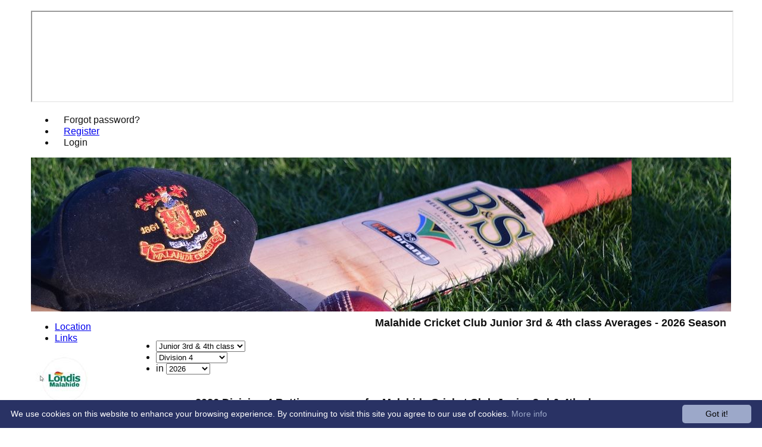

--- FILE ---
content_type: text/html; charset=utf-8
request_url: https://www.malahidecc.com/averages/teamid_16492/Junior-3rd--4th-class.aspx
body_size: 19479
content:



<!DOCTYPE html>
<html lang="en">
<head><meta name="viewport" content="width=device-width, initial-scale=1.0" /><title>
	Malahide Cricket Club Junior 3rd & 4th class Averages - 2026 Season
</title>
    <script src="//ajax.googleapis.com/ajax/libs/jquery/1.12.4/jquery.min.js"></script>
    <script>if (typeof jQuery == "undefined" || !jQuery) { document.write("<scri" + "pt src='/js/jquery/jquery.min.js'></scr" + "ipt>"); }</script> 
    
    <link rel="alternate" href="android-app://com.hitssports.mobile/https/malahidecc.secure-club.com/.app/" />
    <script type="text/javascript">try { if(top.location.href != self.location.href && self.location.href.indexOf("?template=nomenus.aspx") == -1) self.location.href = self.location.href + ((self.location.href.indexOf("?") == -1) ? "?" : "&") + "template=nomenus.aspx"; } catch(err) {}</script>
    
      <script defer src="/static/font-awesome-pro-5.14.0-web/js/all.min.js"></script>
<link href='//fonts.googleapis.com/css2?family=Arial' rel='stylesheet' /><link rel="Shortcut Icon" href="https://images.secure-club.com/clubs/2605/favicon.ico" /><link rel="icon" href="https://images.secure-club.com/clubs/2605/favicon.ico" type="image/x-icon" /><link rel="Shortcut Icon" href="https://images.secure-club.com/clubs/2605/images/favicon.png" />
<meta name="keywords" content="Test cricket ground, Irish Cricket, Cricket, Malahide Cricket Club, Dublin, Cricket coaching, bowling, batting, fielding, Cricket Ireland" /><meta name="description" content="Welcome to Malahide Cricket Club. The premier home of Irish Test Cricket" /><link href="/Telerik.Web.UI.WebResource.axd?d=2BenhyP6HvYl_lMxhUn0bIRhUwodhOhEoVD015MjYqGIw1m9naOXq4ifpG26CQ8b0tzlFRdtocotB89N5Wnq7orO9hpsD2LEs9p6VZ51lg7CiR7rsD5LQmzkWYKa6V8AKQ9L5A2&amp;t=638841090637275692&amp;compress=1&amp;_TSM_CombinedScripts_=%3b%3bTelerik.Web.UI%2c+Version%3d2022.1.119.45%2c+Culture%3dneutral%2c+PublicKeyToken%3d121fae78165ba3d4%3aen-US%3af00be9f9-5d75-4a4b-891e-b5c0e5b2a8e2%3ad7e35272%3a505983de%3ae347b32f%3a45085116%3aa957bcf1%3ace6e779%3a62e8a487%3a178dfae9%3ac93443c7%3a9503e2d4%3a5675d0e5%3bTelerik.Web.UI.Skins%2c+Version%3d2022.1.119.45%2c+Culture%3dneutral%2c+PublicKeyToken%3d121fae78165ba3d4%3aen-US%3a96380a36-4789-4fbe-8cb1-e1b26e46429a%3ac5a3d7b0%3a32533a92%3a92e5ecf2%3a44da7ae3%3a18ed383d%3a3f61c7db" type="text/css" rel="stylesheet" /><link href="/bundles/rn-?v=KYffLRa7wzwouxXGvM4ZrsCn7H9zwTa5sI5uo9Y7Szw1" rel="stylesheet"/>
</head>
<body id="hsbody" class="fullwidth nobgfieldset">
    <form method="post" action="./junior-3rd--4th-class.aspx" id="Form1" class="averages hasnavigation">
<div class="aspNetHidden">
<input type="hidden" name="ctl06_TSM" id="ctl06_TSM" value="" />
<input type="hidden" name="RadStyleSheetManager1_TSSM" id="RadStyleSheetManager1_TSSM" value="" />
<input type="hidden" name="__EVENTTARGET" id="__EVENTTARGET" value="" />
<input type="hidden" name="__EVENTARGUMENT" id="__EVENTARGUMENT" value="" />
<input type="hidden" name="__LASTFOCUS" id="__LASTFOCUS" value="" />

</div>

<script type="text/javascript">
//<![CDATA[
var theForm = document.forms['Form1'];
function __doPostBack(eventTarget, eventArgument) {
    if (!theForm.onsubmit || (theForm.onsubmit() != false)) {
        theForm.__EVENTTARGET.value = eventTarget;
        theForm.__EVENTARGUMENT.value = eventArgument;
        theForm.submit();
    }
}
//]]>
</script>


<script src="/WebResource.axd?d=AiombcmZAvzXx-iIe4201mqBg9lVPdsYYrnTmJvr6rkIT8Mmo2pYy0iptK6hr3fwTuM-UJaeNmdxyg9ElkBYgTj1atw1&amp;t=638901572248157332" type="text/javascript"></script>


<script src="/Telerik.Web.UI.WebResource.axd?_TSM_HiddenField_=ctl06_TSM&amp;compress=1&amp;_TSM_CombinedScripts_=%3b%3bSystem.Web.Extensions%2c+Version%3d4.0.0.0%2c+Culture%3dneutral%2c+PublicKeyToken%3d31bf3856ad364e35%3aen-US%3aa8328cc8-0a99-4e41-8fe3-b58afac64e45%3aea597d4b%3ab25378d2%3bTelerik.Web.UI%3aen-US%3af00be9f9-5d75-4a4b-891e-b5c0e5b2a8e2%3a16e4e7cd%3a365331c3%3a24ee1bba%3a33715776%3a4877f69a%3a86526ba7%3aed16cbdc%3a88144a7a%3ac128760b%3a1e771326%3a8c2d243e%3ae330518b%3a2003d0b8%3ac8618e41%3a1a73651d%3a16d8629e%3aa7e79140%3a185812c5%3a58366029" type="text/javascript"></script><link href="/bundles/public?v=w6eUVYq6f9v0-B8CebT_XZ2uGF8WY2MU1fIpi372Qro1" rel="stylesheet"/>
<link rel='stylesheet' href='https://images.secure-club.com/clubs/2605/css/1.1.1882-live-2203135547.min.css' /><script type="text/javascript">
//<![CDATA[
Sys.WebForms.PageRequestManager._initialize('ctl06', 'Form1', ['tAspcontent1$ctl00$pnlAveragesPanel','','tRadAjaxManager1SU',''], ['Aspcontent1$ctl00$RadToolBar1',''], [], 90, '');
//]]>
</script>

		    <div id="formdecorator" class="RadFormDecorator" style="display:none;">
	<!-- 2022.1.119.45 --><script type="text/javascript">
//<![CDATA[

if (typeof(WebForm_AutoFocus) != 'undefined' && !isWebFormAutoFocusMethodCalled)
{   
	var old_WebForm_AutoFocus = WebForm_AutoFocus;
	WebForm_AutoFocus = function(arg)
	{
		Sys.Application.add_load(function()
		{            
			old_WebForm_AutoFocus(arg);
			WebForm_AutoFocus = old_WebForm_AutoFocus;
		});
	}
    var isWebFormAutoFocusMethodCalled = true;
}
if (typeof(Telerik) != 'undefined' && Type.isNamespace(Telerik.Web))
{
	if (Telerik.Web.UI.RadFormDecorator)
	{
		Telerik.Web.UI.RadFormDecorator.initializePage("formdecorator", "", "WebBlue", 63863);
	}
}
//]]>
</script><input id="formdecorator_ClientState" name="formdecorator_ClientState" type="hidden" />
</div>
            <div id="RadAjaxManager1SU">
	<span id="RadAjaxManager1" style="display:none;"></span>
</div>
            <div id="AjaxLoadingPanel1" class="RadAjax RadAjax_WebBlue" style="display:none;background-color:#CCCCCC;height:400px;width:100%;">
	<div class="raDiv">

	</div><div class="raColor raTransp">

	</div>
</div>
              
            
            <div id="maincontainer" class="Chrome rounded">
            
				<div class="container" id="borders">
					
<div id="pnlLogin" class="" data-url="https://www.malahidecc.com">
    <span class="close"><i class="fa fa-2x fa-window-close" aria-hidden="true"></i></span>
    <iframe src="" width="100%"></iframe>
</div>
<script>
    function OnNodeExpanded(sender, args) {
        var slide = $(".lnkLogout, .lnkLogin").first().closest(".rnvSlide");
        var w = slide.width();
        var nav = sender.get_element();
        var navright = $(nav).offset().left + $(nav).width();
        if (navright > $(window).width()) {
            slide.css("left", "");
            slide.css("right", "0px");
        } else {
            slide.css("right", "");
            slide.css("left", navright - slide.width() + "px");
        }
    }
</script>

<div id="LoginTable_mynav" class="RadNavigation RadNavigation_WebBlue mymenu">
	<div class="rnvRootGroupWrapper">
		<ul class="rnvRootGroup rnvGroup">
			<li class="rnvItem rnvFirst lnkForgot forgotPassword"><span class="rnvRootLink rnvLink" title="Already received your password but forgotten it?  Click here for a reminder"><span class="rnvText"><i class='fa fa-question' aria-hidden='true'></i> Forgot password?</span></span></li><li class="rnvItem"><a class="rnvRootLink rnvLink" title="If you are a member of our club, and haven&#39;t already done so click here to register" href="/register/default.aspx"><span class="rnvText"><i class='fa fa-pencil-alt' aria-hidden='true'></i> Register</span></a></li><li class="rnvItem rnvLast lnkLogin mynavsub"><span class="rnvRootLink rnvLink"><span class="rnvText"><i class='fa fa-sign-in' aria-hidden='true'></i> Login</span></span></li>
		</ul>
	</div><div class="rnvHiddenGroups">
		
	</div><input id="LoginTable_mynav_ClientState" name="LoginTable_mynav_ClientState" type="hidden" />
</div> 

					<div id="topsection">
						<div class="topbar" id="topbar">

<style type="text/css">
.adbanner .radr_clipRegion  {
    background-color: transparent !important; 
}
#clubname { padding-right: 330px; }
</style>
<div class="contacts">
    
    <a id="Top1_twitterlink" class="twitter" title="Follow us on Twitter" href="https://twitter.com/MalahideCC" target="_blank"><i class="fab fa-twitter fa-2x"></i></a>
     
       <a href="/contact/default.aspx" class="contact" title="Contact Malahide Cricket Club">
            <span class='fa-layers fa-fw'><i class="fa fa-envelope fa-2x shadow" data-fa-transform="grow-1"></i><i class="fa fa-envelope fa-2x"></i></span></a>
       <a href="/location/default.aspx" class="location" title="Find Malahide Cricket Club">
           <span class='fa-layers fa-fw'><i class="fa fa-map fa-2x shadow" data-fa-transform="grow-1"></i><i class="fa fa-map fa-2x"></i></span></a>
     
</div>
<div id="topleft" class="left" style="min-height: 100px; max-height: 150px;">
    <h1>
        
        <span id="clubname"></span>
    </h1>
</div>

<div id="topright" style="float:right; text-align: center; padding: 2px;">
    
</div></div>
			            
                            <div class="topMenu " id="menubar">
                            

<div id="Topmenu1_pnlTopMenu" style="position: relative; min-height: 20px;">
	

<div tabindex="0" id="Topmenu1_topMenu" class="RadMenu RadMenu_Default rmSized" style="width:100%;min-height: 20px; z-index: 1;">
		<ul class="rmRootGroup rmHorizontal">
			<li class="rmItem rmFirst"><a class="rmLink rmRootLink" href="/default.aspx">HOME</a></li><li class="rmItem rmLast"><a class="rmLink rmRootLink" href="/stats/default.aspx">INDIVIDUAL STATS</a></li>
		</ul><input id="Topmenu1_topMenu_ClientState" name="Topmenu1_topMenu_ClientState" type="hidden" />
	</div>

</div>
<div class="clr"></div>


                            
					        </div>
			            
                    </div>
                    
                    <div id="columns">
						<div id="contentcolumn" class="middle column">
                            <div id="Aspcontent1_contentMain" class="bodycontent">
	
    <h2 id="Aspcontent1_h2PageTitle" class="pageheading" align="right">Malahide Cricket Club Junior 3rd &amp; 4th class Averages - 2026 Season</h2>
    
    <div id="Aspcontent1_preContent">
		
<style type="text/css">
#contentcolumn .averages { text-align: center; }
#contentcolumn .averages h3 { width: 90%; }
#contentcolumn .averages  .downloadlink {
    float: right;
}

	#contentcolumn .averages .downloadlink svg {
		font-size: 1.75em;
	}

#contentcolumn .averages  .downloadlink img {
    border: 0;
}
</style>
		
	<div id="Aspcontent1_ctl00_plcSelector" class="filter">
			
	    <div id="Aspcontent1_ctl00_RadToolBar1" class="RadToolBar RadToolBar_Horizontal RadToolBar_WebBlue RadToolBar_WebBlue_Horizontal" style="z-index:5;">
				<ul class="rtbUL">
					<li class="rtbLI rtbItem rtbTemplate">
                       <select name="Aspcontent1$ctl00$RadToolBar1$i0$ddTeams" onchange="javascript:setTimeout(&#39;__doPostBack(\&#39;Aspcontent1$ctl00$RadToolBar1$i0$ddTeams\&#39;,\&#39;\&#39;)&#39;, 0)" id="Aspcontent1_ctl00_RadToolBar1_i0_ddTeams" style="width:150px;">
						<option value="6908">Mens 1st XI</option>
						<option value="19541">Womens Social-Smash</option>
						<option value="19516">TU Dublin</option>
						<option value="6955">Mens 2nd XI</option>
						<option value="6956">Men&#39;s 3rd XI</option>
						<option value="6957">Mens 4th XI</option>
						<option value="6958">Mens 5th XI</option>
						<option value="11375">Men&#39;s 6th XI</option>
						<option value="19189">Men&#39;s 7th XI</option>
						<option value="7556">Womens 1st XI</option>
						<option value="7557">Womens 2nd XI</option>
						<option value="19241">Boys U19</option>
						<option value="7770">Boys U17</option>
						<option value="19240">Boys U15A</option>
						<option value="7769">Boys U15B</option>
						<option value="19239">Boys U13A</option>
						<option value="19495">Boys U13B</option>
						<option value="19229">Boys U11A</option>
						<option value="19233">Boys U11B</option>
						<option value="15563">Girls U19</option>
						<option value="19242">Girls U15</option>
						<option value="19243">Girls U13</option>
						<option value="19228">Girls U11</option>
						<option value="19245">U9 Mixed</option>
						<option value="19246">U7 Mixed</option>
						<option value="19518">Santa Sabina Girls -U16A</option>
						<option value="19356">Ireland Raiders</option>
						<option value="19357">Munster Reds</option>
						<option value="19244">Girls U11</option>
						<option value="19234">Boys U11C</option>
						<option value="7768">Colt Boys A</option>
						<option value="7767">Junior Boys </option>
						<option value="7764">Minor Boys C</option>
						<option value="7747">Minor Boys B</option>
						<option value="19022">Super 3</option>
						<option value="19036">Malahide CS 2nd Year Girls</option>
						<option value="7774">Colt Girls</option>
						<option value="12998">Junior Girls </option>
						<option value="7773">Minor Girls</option>
						<option value="17207">Cubs</option>
						<option value="17639">Cats</option>
						<option value="18293">Zimbabwe</option>
						<option value="7771">U19 Boys</option>
						<option value="7746">Junior Boys B</option>
						<option value="18280">Leinster U13</option>
						<option value="9178">Minor Boys A</option>
						<option value="17189">Malahide 4/5s 2020</option>
						<option value="17765">Scorchers</option>
						<option value="17766">Typhoons</option>
						<option value="17767">Northern Acadamy</option>
						<option value="17768">Leinster</option>
						<option value="15376">Development XI</option>
						<option value="16678">Bagenalstown</option>
						<option value="16591">Ireland Wolves</option>
						<option value="7720">Taverners</option>
						<option value="15923">Development XI A</option>
						<option value="16409">Junior Boys T20</option>
						<option value="13893">Junior Boys C</option>
						<option value="9179">Girls U17</option>
						<option value="16364">Junior Girls B</option>
						<option selected="selected" value="16492">Junior 3rd &amp; 4th class</option>
						<option value="12133">Junior 1st &amp; 2nd class</option>
						<option value="15576">U9 Mixed Team A</option>
						<option value="16326">Malahide CS Senior Boys</option>
						<option value="16325">Malahide CS Senior Girls</option>
						<option value="16327">Malahide CS 2nd yr Boys</option>
						<option value="16324">Malahide CS 1st yr Girls</option>
						<option value="16328">Malahide CS 1st yr Girls</option>
						<option value="15924">Development XI B</option>
						<option value="12646">Boys Under 14</option>
						<option value="7772">Girls Under 11 B</option>
						<option value="9850">Girls U9/U10</option>
						<option value="14556">Fingal 50+</option>
						<option value="9764">Ireland</option>
						<option value="14601">Ireland Women</option>
						<option value="14940">Leinster U13 Girls</option>
						<option value="15575">U9 Mixed Team B</option>
						<option value="15405">Leinster U17</option>
						<option value="14054">Malahide Select XI</option>
						<option value="12306">Women&#39;s Fingal XI</option>
						<option value="15404">Leinster U15</option>
						<option value="13888">St. Andrews NS</option>
						<option value="12489">Easter camp</option>
						<option value="12551">McCann Fitzgerald Solicitors</option>
						<option value="12490">Summer Camp</option>
						<option value="12540">Team B</option>
						<option value="12212">Ireland A</option>
						<option value="12132">Leinster Lightning</option>
						<option value="10666">LCU XI</option>
						<option value="9687">North Leinster U17</option>
						<option value="9851">Leinster Girls U17</option>
						<option value="9793">North Leinster U15 Girls</option>
						<option value="11263">North Leinster U13 Girls</option>
						<option value="7925">Friendly XI&#39;s</option>
						<option value="9811">Lloyds Bank Ireland</option>
						<option value="10777">South Africa</option>
						<option value="0">Combined</option>

					</select>
                    </li><li class="rtbLI rtbItem rtbTemplate">
			            <select name="Aspcontent1$ctl00$RadToolBar1$i1$ddTypes" onchange="javascript:setTimeout(&#39;__doPostBack(\&#39;Aspcontent1$ctl00$RadToolBar1$i1$ddTypes\&#39;,\&#39;\&#39;)&#39;, 0)" id="Aspcontent1_ctl00_RadToolBar1_i1_ddTypes" style="width:120px;">
						<option value="9616">Division 4</option>
						<option value="9614">Division 2</option>
						<option value="9615">Division 3</option>
						<option value="9617">Division 7</option>
						<option value="9618">Division 10</option>
						<option value="9623">Division 11</option>
						<option value="9619">RSA Leinster Senior Cup</option>
						<option value="9620">Bob Kerr Irish Senior Cup</option>
						<option value="9621">Senior II Cup</option>
						<option value="9634">Alan Murray Cup</option>
						<option value="9636">Intermediate Cup</option>
						<option value="11713">Middle Cup</option>
						<option value="9635">Middle II Cup</option>
						<option value="11714">Junior Cup</option>
						<option value="9637">Tillain Cup</option>
						<option value="9638">YMCA Salver C</option>
						<option value="9639">Whelan Cup</option>
						<option value="18454">Women&#39;s 50 Over</option>
						<option value="10336">SportsHub Womens Premier League</option>
						<option value="10706">SportsHub Senior Cup</option>
						<option value="10337">SportsHub Womens Division 2</option>
						<option value="12197">SportsHub Junior Cup</option>
						<option value="12198">Womens Division 3</option>
						<option value="12101">Minor A Boys League</option>
						<option value="10534">Minor B Boys League</option>
						<option value="10572">Junior A Boys League</option>
						<option value="12102">Boys U11 Cup</option>
						<option value="10571">Minor C Boys League</option>
						<option value="12103">Junior Boys T20 Cup</option>
						<option value="16775">Junior Boys C League</option>
						<option value="10538">Junior B Boys League</option>
						<option value="10573">Boys U13 Cup</option>
						<option value="19695">Colt A Boys League</option>
						<option value="10577">Boys U15A League North</option>
						<option value="10583">Boys U19 League North</option>
						<option value="10581">Boys U15B League North</option>
						<option value="10582">Boys U17A League North</option>
						<option value="10838">Boys U15 Cup</option>
						<option value="10585">Minor Girls League</option>
						<option value="19696">Colt Girls League</option>
						<option value="10586">Minor Girls Cup</option>
						<option value="10587">Junior Girls League </option>
						<option value="10588">Junior Girls  Cup</option>
						<option value="10589">Girls U15 North League</option>
						<option value="10590">Girls U15 Cup</option>
						<option value="15329">Girls U17 Cup</option>
						<option value="12104">Girls U17 League</option>
						<option value="14190">Minor Cup</option>
						<option value="11991">Division 5</option>
						<option value="11992">Division 8</option>
						<option value="12105">Under 19 Cup</option>
						<option value="12431">National Cup</option>
						<option value="12686">T20 International</option>
						<option value="18451">Division 6</option>
						<option value="16369">Division 12</option>
						<option value="16235">Division 1</option>
						<option value="16368">Division 9</option>
						<option value="13792">Blitz</option>
						<option value="15064">ODI</option>
						<option value="12714">Interpro</option>
						<option value="9560">Friendly</option>
						<option value="15478">Youth Camp</option>
						<option value="12930">Training Session</option>
						<option value="18444">Trial Match</option>
						<option value="19024">Test Match</option>
						<option value="18708">4 Day International </option>
						<option value="18455">Development League</option>
						<option value="18453">Russell Court Trophy</option>
						<option value="18452">Division 13</option>
						<option value="19697">Cubs League</option>
						<option value="18565">Girls Under 19 League</option>
						<option value="18612">Sports Day</option>
						<option value="19166">Schools Senior Girls</option>
						<option value="19167">Schools Senior Boys</option>
						<option value="19168">Schools 2nd Year Boys</option>
						<option value="19446">Senior League Cup 2019</option>
						<option value="19169">Schools 1st Year Girls</option>
						<option value="19579">Senior League Cup Group A</option>
						<option value="19173">Junior Girls B League</option>
						<option value="19772">Premier League</option>
						<option value="19784">All Ireland T20</option>
						<option value="19899">Senior League Cup Group B</option>
						<option value="19910">Clear Currency Irish Senior Cup</option>
						<option value="19987">Minor Boys Cup</option>
						<option value="19988">Junior Boys Cup</option>
						<option value="19989">Colt Boys Cup</option>
						<option value="19990">Colt Girls Cup</option>
						<option value="20042">Women&#39;s Super 50 Series</option>
						<option value="20269">Pilkington Plate B</option>
						<option value="20495">Pilkington Plate A</option>
						<option value="20508">2nd XI Premier League</option>
						<option value="20509">Tillain Cup D</option>
						<option value="20510">Intermediate Cup B</option>
						<option value="19947">Division 14</option>
						<option value="20511">Russell Court Trophy A</option>
						<option value="20739">YMCA Salver</option>
						<option value="20740">Minor 2 Cup</option>
						<option value="20791">Division 16</option>
						<option value="20796">Girls u13 Cup</option>
						<option value="20846">U17 Boys Cup</option>
						<option value="21146">Girls U19 League</option>
						<option value="20911">Division 17</option>
						<option value="20963">Boys U19 League North</option>
						<option value="20942">Women&#39;s Division  3</option>
						<option value="20943">Women&#39;s Minor Cup</option>
						<option value="20949">Girls U11 League North</option>
						<option value="20950">Boys U11 Cup</option>
						<option value="20951">Boys U11A League North</option>
						<option value="20952">Boys U11B League North</option>
						<option value="20953">Boys U11C League</option>
						<option value="20957">Boys U13A League North</option>
						<option value="21135">Boys U13B League North</option>
						<option value="20958">Boys U15B League North</option>
						<option value="20960">Boys U15 Cup</option>
						<option value="20961">Boys U17 Cup</option>
						<option value="20962">Boys U17A League North</option>
						<option value="20964">Girls U15 Cup</option>
						<option value="20965">Girls U15 League North</option>
						<option value="20966">Girls U13 League - North</option>
						<option value="20967">Girls U13 Cup</option>
						<option value="20968">Girls U11 League North</option>
						<option value="20969">U9 Mixed League North</option>
						<option value="20970">U7 Mixed League</option>
						<option value="21028">Emerald Challenge</option>
						<option value="21030">Women&#39;s Super Series</option>
						<option value="21103">Division 22</option>
						<option value="21147">Varsity Challenge</option>
						<option value="21148">Schools Junior B1 League</option>
						<option value="21177">Girls u11 Cup</option>
						<option value="21185">Championship</option>
						<option value="0">Combined</option>

					</select>
                    </li><li class="rtbLI rtbItem rtbTemplate">
			             in <select name="Aspcontent1$ctl00$RadToolBar1$i2$ddSeasons" onchange="javascript:setTimeout(&#39;__doPostBack(\&#39;Aspcontent1$ctl00$RadToolBar1$i2$ddSeasons\&#39;,\&#39;\&#39;)&#39;, 0)" id="Aspcontent1_ctl00_RadToolBar1_i2_ddSeasons">
						<option selected="selected" value="19301">2026</option>
						<option value="18999">2025</option>
						<option value="18701">2024</option>
						<option value="18382">2023</option>
						<option value="18028">2022</option>
						<option value="17566">2021</option>
						<option value="16968">2020</option>
						<option value="15363">2019</option>
						<option value="14680">2018</option>
						<option value="13956">2017</option>
						<option value="12996">2016</option>
						<option value="11875">2015</option>
						<option value="10616">2014</option>
						<option value="9500">2013</option>
						<option value="7889">2012</option>
						<option value="6411">2011</option>
						<option value="6410">2010</option>
						<option value="0">- All time</option>

					</select>
                    </li>
				</ul><input id="Aspcontent1_ctl00_RadToolBar1_ClientState" name="Aspcontent1_ctl00_RadToolBar1_ClientState" type="hidden" />
			</div>
    
		</div>
  <br />
    <div class="RadAjaxPanel" id="Aspcontent1_ctl00_pnlAveragesPanel">
			<div id="Aspcontent1_ctl00_pnlAverages" class="averages">
				
    <h3 id="Aspcontent1_ctl00_battingHeading" align="center">2026 Division 4 Batting averages for Malahide Cricket Club Junior 3rd &amp; 4th class</h3>
    <a id="Aspcontent1_ctl00_lnkBattingDownload" title="Download batting averages" class="downloadlink" href="/static/downloads/averages.aspx?format=batting&amp;teamid=16492&amp;typeid=9616&amp;seasonid=19301" style="padding:5px">
		<i class="fad fa-file-excel"></i>
    </a>
	<div id="Aspcontent1_ctl00_grdBattingAverages" class="RadGrid RadGrid_WebBlue" style="clear:both">

				<table class="rgMasterTable" id="Aspcontent1_ctl00_grdBattingAverages_ctl00" style="width:100%;table-layout:auto;empty-cells:show;">
					<colgroup>
		<col  />
		<col  />
		<col  />
		<col  />
		<col  />
		<col  />
		<col  />
		<col  />
		<col  />
		<col  />
		<col  />
		<col  />
		<col  />
	</colgroup>
<thead>
						<tr>
							<th scope="col" class="rgHeader"><a onclick="Telerik.Web.UI.Grid.Sort($find(&#39;Aspcontent1_ctl00_grdBattingAverages_ctl00&#39;), &#39;Player.Surname, Player.FirstName&#39;); return false;" title="Click here to sort" href="javascript:__doPostBack(&#39;Aspcontent1$ctl00$grdBattingAverages$ctl00$ctl02$ctl00$ctl00&#39;,&#39;&#39;)">Player</a></th><th scope="col" class="rgHeader"><a onclick="Telerik.Web.UI.Grid.Sort($find(&#39;Aspcontent1_ctl00_grdBattingAverages_ctl00&#39;), &#39;Matches&#39;); return false;" title="Click here to sort" href="javascript:__doPostBack(&#39;Aspcontent1$ctl00$grdBattingAverages$ctl00$ctl02$ctl00$ctl01&#39;,&#39;&#39;)">M<span class='hide-mob'>atches</span></a></th><th scope="col" class="rgHeader"><a onclick="Telerik.Web.UI.Grid.Sort($find(&#39;Aspcontent1_ctl00_grdBattingAverages_ctl00&#39;), &#39;Innings&#39;); return false;" title="Click here to sort" href="javascript:__doPostBack(&#39;Aspcontent1$ctl00$grdBattingAverages$ctl00$ctl02$ctl00$ctl02&#39;,&#39;&#39;)">I<span class='hide-mob'>nnings</span></a></th><th scope="col" class="rgHeader"><a onclick="Telerik.Web.UI.Grid.Sort($find(&#39;Aspcontent1_ctl00_grdBattingAverages_ctl00&#39;), &#39;NotOut&#39;); return false;" title="Click here to sort" href="javascript:__doPostBack(&#39;Aspcontent1$ctl00$grdBattingAverages$ctl00$ctl02$ctl00$ctl03&#39;,&#39;&#39;)">NO</a></th><th scope="col" class="rgHeader"><a onclick="Telerik.Web.UI.Grid.Sort($find(&#39;Aspcontent1_ctl00_grdBattingAverages_ctl00&#39;), &#39;Runs&#39;); return false;" title="Click here to sort" href="javascript:__doPostBack(&#39;Aspcontent1$ctl00$grdBattingAverages$ctl00$ctl02$ctl00$ctl04&#39;,&#39;&#39;)">Runs</a></th><th scope="col" class="rgHeader"><a onclick="Telerik.Web.UI.Grid.Sort($find(&#39;Aspcontent1_ctl00_grdBattingAverages_ctl00&#39;), &#39;HighScore&#39;); return false;" title="Click here to sort" href="javascript:__doPostBack(&#39;Aspcontent1$ctl00$grdBattingAverages$ctl00$ctl02$ctl00$ctl05&#39;,&#39;&#39;)">High</a></th><th scope="col" class="rgHeader"><a onclick="Telerik.Web.UI.Grid.Sort($find(&#39;Aspcontent1_ctl00_grdBattingAverages_ctl00&#39;), &#39;Average&#39;); return false;" title="Click here to sort" href="javascript:__doPostBack(&#39;Aspcontent1$ctl00$grdBattingAverages$ctl00$ctl02$ctl00$ctl06&#39;,&#39;&#39;)"><span class='hide-mob'>Average</span><span class='show-mob'>Avg</span></a></th><th scope="col" class="hide-mob rgHeader"><a onclick="Telerik.Web.UI.Grid.Sort($find(&#39;Aspcontent1_ctl00_grdBattingAverages_ctl00&#39;), &#39;Fours&#39;); return false;" title="Click here to sort" href="javascript:__doPostBack(&#39;Aspcontent1$ctl00$grdBattingAverages$ctl00$ctl02$ctl00$ctl07&#39;,&#39;&#39;)">4s</a></th><th scope="col" class="hide-mob rgHeader"><a onclick="Telerik.Web.UI.Grid.Sort($find(&#39;Aspcontent1_ctl00_grdBattingAverages_ctl00&#39;), &#39;Sixes&#39;); return false;" title="Click here to sort" href="javascript:__doPostBack(&#39;Aspcontent1$ctl00$grdBattingAverages$ctl00$ctl02$ctl00$ctl08&#39;,&#39;&#39;)">6s</a></th><th scope="col" class="hide-mob rgHeader"><a onclick="Telerik.Web.UI.Grid.Sort($find(&#39;Aspcontent1_ctl00_grdBattingAverages_ctl00&#39;), &#39;Hundreds&#39;); return false;" title="Click here to sort" href="javascript:__doPostBack(&#39;Aspcontent1$ctl00$grdBattingAverages$ctl00$ctl02$ctl00$ctl09&#39;,&#39;&#39;)">100s</a></th><th scope="col" class="hide-mob rgHeader"><a onclick="Telerik.Web.UI.Grid.Sort($find(&#39;Aspcontent1_ctl00_grdBattingAverages_ctl00&#39;), &#39;Fifties&#39;); return false;" title="Click here to sort" href="javascript:__doPostBack(&#39;Aspcontent1$ctl00$grdBattingAverages$ctl00$ctl02$ctl00$ctl10&#39;,&#39;&#39;)">50s</a></th><th scope="col" class="hide-mob rgHeader"><a onclick="Telerik.Web.UI.Grid.Sort($find(&#39;Aspcontent1_ctl00_grdBattingAverages_ctl00&#39;), &#39;Catches&#39;); return false;" title="Click here to sort" href="javascript:__doPostBack(&#39;Aspcontent1$ctl00$grdBattingAverages$ctl00$ctl02$ctl00$ctl11&#39;,&#39;&#39;)">Ct</a></th><th scope="col" class="hide-mob rgHeader"><a onclick="Telerik.Web.UI.Grid.Sort($find(&#39;Aspcontent1_ctl00_grdBattingAverages_ctl00&#39;), &#39;Stumpings&#39;); return false;" title="Click here to sort" href="javascript:__doPostBack(&#39;Aspcontent1$ctl00$grdBattingAverages$ctl00$ctl02$ctl00$ctl12&#39;,&#39;&#39;)">St</a></th>
						</tr>
					</thead><tbody>
					<tr class="rgNoRecords">
						<td colspan="13" style="text-align:left;"><div>No records to display.</div></td>
					</tr>
					</tbody>

				</table><div id="Aspcontent1_ctl00_grdBattingAverages_SharedCalendarContainer" style="display:none;">

				</div><input id="Aspcontent1_ctl00_grdBattingAverages_ClientState" name="Aspcontent1_ctl00_grdBattingAverages_ClientState" type="hidden" />	</div>
				

    <br />
	<h3 id="Aspcontent1_ctl00_bowlingHeading" align="center">2026 Division 4 Bowling averages for Malahide Cricket Club Junior 3rd &amp; 4th class</h3>	
    
    <div id="Aspcontent1_ctl00_grdBowlingAverages" class="RadGrid RadGrid_WebBlue" style="clear:both">

				<table class="rgMasterTable" id="Aspcontent1_ctl00_grdBowlingAverages_ctl00" style="width:100%;table-layout:auto;empty-cells:show;">
					<colgroup>
		<col  />
		<col  />
		<col  />
		<col  />
		<col  />
		<col  />
		<col  />
		<col  />
		<col  />
		<col  />
	</colgroup>
<thead>
						<tr>
							<th scope="col" class="rgHeader"><a onclick="Telerik.Web.UI.Grid.Sort($find(&#39;Aspcontent1_ctl00_grdBowlingAverages_ctl00&#39;), &#39;Player.PageLink&#39;); return false;" title="Click here to sort" href="javascript:__doPostBack(&#39;Aspcontent1$ctl00$grdBowlingAverages$ctl00$ctl02$ctl00$ctl00&#39;,&#39;&#39;)">Player</a></th><th scope="col" class="rgHeader"><a onclick="Telerik.Web.UI.Grid.Sort($find(&#39;Aspcontent1_ctl00_grdBowlingAverages_ctl00&#39;), &#39;Matches&#39;); return false;" title="Click here to sort" href="javascript:__doPostBack(&#39;Aspcontent1$ctl00$grdBowlingAverages$ctl00$ctl02$ctl00$ctl01&#39;,&#39;&#39;)">M<span class='hide-mob'>atches</a></th><th scope="col" class="rgHeader"><a onclick="Telerik.Web.UI.Grid.Sort($find(&#39;Aspcontent1_ctl00_grdBowlingAverages_ctl00&#39;), &#39;Overs&#39;); return false;" title="Click here to sort" href="javascript:__doPostBack(&#39;Aspcontent1$ctl00$grdBowlingAverages$ctl00$ctl02$ctl00$ctl02&#39;,&#39;&#39;)">O<span class='hide-mob'>vers</span></a></th><th scope="col" class="rgHeader"><a onclick="Telerik.Web.UI.Grid.Sort($find(&#39;Aspcontent1_ctl00_grdBowlingAverages_ctl00&#39;), &#39;Maidens&#39;); return false;" title="Click here to sort" href="javascript:__doPostBack(&#39;Aspcontent1$ctl00$grdBowlingAverages$ctl00$ctl02$ctl00$ctl03&#39;,&#39;&#39;)">M<span class='hide-mob'>aidens</span></a></th><th scope="col" class="rgHeader"><a onclick="Telerik.Web.UI.Grid.Sort($find(&#39;Aspcontent1_ctl00_grdBowlingAverages_ctl00&#39;), &#39;Runs&#39;); return false;" title="Click here to sort" href="javascript:__doPostBack(&#39;Aspcontent1$ctl00$grdBowlingAverages$ctl00$ctl02$ctl00$ctl04&#39;,&#39;&#39;)">R<span class='hide-mob'>uns</span></a></th><th scope="col" class="rgHeader"><a onclick="Telerik.Web.UI.Grid.Sort($find(&#39;Aspcontent1_ctl00_grdBowlingAverages_ctl00&#39;), &#39;Wickets&#39;); return false;" title="Click here to sort" href="javascript:__doPostBack(&#39;Aspcontent1$ctl00$grdBowlingAverages$ctl00$ctl02$ctl00$ctl05&#39;,&#39;&#39;)">W<span class='hide-mob'>ickets</span></a></th><th scope="col" class="rgHeader"><a onclick="Telerik.Web.UI.Grid.Sort($find(&#39;Aspcontent1_ctl00_grdBowlingAverages_ctl00&#39;), &#39;BestBowlingWickets&#39;); return false;" title="Click here to sort" href="javascript:__doPostBack(&#39;Aspcontent1$ctl00$grdBowlingAverages$ctl00$ctl02$ctl00$ctl06&#39;,&#39;&#39;)">B<span class='hide-mob'>est </span>B<span class='hide-mob'>owling</span></a></th><th scope="col" class="rgHeader"><a onclick="Telerik.Web.UI.Grid.Sort($find(&#39;Aspcontent1_ctl00_grdBowlingAverages_ctl00&#39;), &#39;FiveWickets&#39;); return false;" title="Click here to sort" href="javascript:__doPostBack(&#39;Aspcontent1$ctl00$grdBowlingAverages$ctl00$ctl02$ctl00$ctl07&#39;,&#39;&#39;)">5W</a></th><th scope="col" class="rgHeader"><a onclick="Telerik.Web.UI.Grid.Sort($find(&#39;Aspcontent1_ctl00_grdBowlingAverages_ctl00&#39;), &#39;Average&#39;); return false;" title="Click here to sort" href="javascript:__doPostBack(&#39;Aspcontent1$ctl00$grdBowlingAverages$ctl00$ctl02$ctl00$ctl08&#39;,&#39;&#39;)">Avg</a></th><th scope="col" class="hide-mob rgHeader"><a onclick="Telerik.Web.UI.Grid.Sort($find(&#39;Aspcontent1_ctl00_grdBowlingAverages_ctl00&#39;), &#39;Economy&#39;); return false;" title="Click here to sort" href="javascript:__doPostBack(&#39;Aspcontent1$ctl00$grdBowlingAverages$ctl00$ctl02$ctl00$ctl09&#39;,&#39;&#39;)">Economy</a></th>
						</tr>
					</thead><tbody>
					<tr class="rgNoRecords">
						<td colspan="10" style="text-align:left;"><div>No records to display.</div></td>
					</tr>
					</tbody>

				</table><div id="Aspcontent1_ctl00_grdBowlingAverages_SharedCalendarContainer" style="display:none;">

				</div><input id="Aspcontent1_ctl00_grdBowlingAverages_ClientState" name="Aspcontent1_ctl00_grdBowlingAverages_ClientState" type="hidden" />	</div>
				
    
			</div>
		</div>
	</div>
    

</div>
<div class="clr"></div>
                            
                            
                            <div class="clr"></div>
						</div>
                        
					    
                            <div id="nav" class="column">
						        <div id="Submenu1_pnlSubMenu" style="position: relative;">
	

<div tabindex="0" id="Submenu1_subMenu" class="RadMenu RadMenu_WebBlue rmSized" style="width:100%;z-index: 2;">
		<ul class="rmRootGroup rmVertical">
			<li class="rmItem rmFirst"><a class="rmLink rmRootLink" href="/location/default.aspx">Location</a></li><li class="rmItem rmLast"><a class="rmLink rmRootLink" href="/links/default.aspx">Links</a></li>
		</ul><input id="Submenu1_subMenu_ClientState" name="Submenu1_subMenu_ClientState" type="hidden" />
	</div>

</div>

<div class="clr"></div>

<div id="sidelogos">



		<a id="ctl07_repLogos_ctl00_lnkFollow" title="Londis Malahide" class="sidelogo" onmouseover="window.status=&#39;https://www.facebook.com/ShielsLondis/&#39;; return true; " onmouseout="window.status=&#39;&#39;" href="/static/sponsor.aspx?id=11408" target="_blank"><img id="ctl07_repLogos_ctl00_imgLogo" src="https://images.secure-club.com/sponsorlogo.ashx?id=/clubs/2605/sponsor/11408_side.jpg" alt="Londis Malahide" /></a>
	
		<a id="ctl07_repLogos_ctl01_lnkFollow" title="TOGA Group" class="sidelogo" onmouseover="window.status=&#39;http://www.togafreight.com&#39;; return true; " onmouseout="window.status=&#39;&#39;" href="/static/sponsor.aspx?id=10237" target="_blank"><img id="ctl07_repLogos_ctl01_imgLogo" src="https://images.secure-club.com/sponsorlogo.ashx?id=/clubs/2605/sponsor/10237_side.jpg" alt="TOGA Group" /></a>
	
		<a id="ctl07_repLogos_ctl02_lnkFollow" title="The Tree House Cafe" class="sidelogo" onmouseover="window.status=&#39;https://www.facebook.com/malahidecastle/&#39;; return true; " onmouseout="window.status=&#39;&#39;" href="/static/sponsor.aspx?id=11175" target="_blank"><img id="ctl07_repLogos_ctl02_imgLogo" src="https://images.secure-club.com/sponsorlogo.ashx?id=/clubs/2605/sponsor/11175_side.jpg" alt="The Tree House Cafe" /></a>
	
		<a id="ctl07_repLogos_ctl03_lnkFollow" title="Permanent TSB" class="sidelogo" onmouseover="window.status=&#39;https://www.permanenttsb.ie/&#39;; return true; " onmouseout="window.status=&#39;&#39;" href="/static/sponsor.aspx?id=8991" target="_blank"><img id="ctl07_repLogos_ctl03_imgLogo" src="https://images.secure-club.com/sponsorlogo.ashx?id=/clubs/2605/sponsor/8991_side.png" alt="Permanent TSB" /></a>
	
		<a id="ctl07_repLogos_ctl04_lnkFollow" title="Twaddell Management" class="sidelogo" onmouseover="window.status=&#39;  https://www.linkedin.com/company/twaddell-management-limited&#39;; return true; " onmouseout="window.status=&#39;&#39;" href="/static/sponsor.aspx?id=11122" target="_blank"><img id="ctl07_repLogos_ctl04_imgLogo" src="https://images.secure-club.com/sponsorlogo.ashx?id=/clubs/2605/sponsor/11122_side.jpg" alt="Twaddell Management" /></a>
	
		<a id="ctl07_repLogos_ctl05_lnkFollow" title="Fortus" class="sidelogo" onmouseover="window.status=&#39;https://www.fortusuk.com/&#39;; return true; " onmouseout="window.status=&#39;&#39;" href="/static/sponsor.aspx?id=11121" target="_blank"><img id="ctl07_repLogos_ctl05_imgLogo" src="https://images.secure-club.com/sponsorlogo.ashx?id=/clubs/2605/sponsor/11121_side.png" alt="Fortus" /></a>
	
		<a id="ctl07_repLogos_ctl06_lnkFollow" title="RESURE SECURITY" class="sidelogo" onmouseover="window.status=&#39;https://resure.co/&#39;; return true; " onmouseout="window.status=&#39;&#39;" href="/static/sponsor.aspx?id=11119" target="_blank"><img id="ctl07_repLogos_ctl06_imgLogo" src="https://images.secure-club.com/sponsorlogo.ashx?id=/clubs/2605/sponsor/11119_side.jpg" alt="RESURE SECURITY" /></a>
	
		<a id="ctl07_repLogos_ctl07_lnkFollow" title="Line Brite" class="sidelogo" onmouseover="window.status=&#39;https://www.linebrite.com/&#39;; return true; " onmouseout="window.status=&#39;&#39;" href="/static/sponsor.aspx?id=10593" target="_blank"><img id="ctl07_repLogos_ctl07_imgLogo" src="https://images.secure-club.com/sponsorlogo.ashx?id=/clubs/2605/sponsor/10593_side.png" alt="Line Brite" /></a>
	
		<a id="ctl07_repLogos_ctl08_lnkFollow" title="TransGlobal Freight Management Limited" class="sidelogo" onmouseover="window.status=&#39;http://www.tgfml.com&#39;; return true; " onmouseout="window.status=&#39;&#39;" href="/static/sponsor.aspx?id=10238" target="_blank"><img id="ctl07_repLogos_ctl08_imgLogo" src="https://images.secure-club.com/sponsorlogo.ashx?id=/clubs/2605/sponsor/10238_side.jpg" alt="TransGlobal Freight Management Limited" /></a>
	
		<a id="ctl07_repLogos_ctl09_lnkFollow" title="Cricketleinster" class="sidelogo" onmouseover="window.status=&#39;www.cricketleinster.ie&#39;; return true; " onmouseout="window.status=&#39;&#39;" href="/static/sponsor.aspx?id=7322" target="_blank"><img id="ctl07_repLogos_ctl09_imgLogo" src="https://images.secure-club.com/sponsorlogo.ashx?id=/clubs/2605/sponsor/7322_side.jpg" alt="Cricketleinster" /></a>
	
		<a id="ctl07_repLogos_ctl10_lnkFollow" title="Fingal County Council" class="sidelogo" onmouseover="window.status=&#39;http://www.fingalcoco.ie/&#39;; return true; " onmouseout="window.status=&#39;&#39;" href="/static/sponsor.aspx?id=7930" target="_blank"><img id="ctl07_repLogos_ctl10_imgLogo" src="https://images.secure-club.com/sponsorlogo.ashx?id=/clubs/2605/sponsor/7930_side.gif" alt="Fingal County Council" /></a>
	
		<a id="ctl07_repLogos_ctl11_lnkFollow" title="Cricket Ireland" class="sidelogo" onmouseover="window.status=&#39;www.cricketireland.ie&#39;; return true; " onmouseout="window.status=&#39;&#39;" href="/static/sponsor.aspx?id=7324" target="_blank"><img id="ctl07_repLogos_ctl11_imgLogo" src="https://images.secure-club.com/sponsorlogo.ashx?id=/clubs/2605/sponsor/7324_side.jpg" alt="Cricket Ireland" /></a>
	
		<a id="ctl07_repLogos_ctl12_lnkFollow" title="VuProp" class="sidelogo" onmouseover="window.status=&#39;https://www.vuprop.com/&#39;; return true; " onmouseout="window.status=&#39;&#39;" href="/static/sponsor.aspx?id=11280" target="_blank"><img id="ctl07_repLogos_ctl12_imgLogo" src="https://images.secure-club.com/sponsorlogo.ashx?id=/clubs/2605/sponsor/11280_side.jpg" alt="VuProp" /></a>
	
		<a id="ctl07_repLogos_ctl13_lnkFollow" title="Facebook" class="sidelogo" onmouseover="window.status=&#39;https://www.facebook.com/pages/Malahide-Cricket-Club/409465449222130?fref=ts&#39;; return true; " onmouseout="window.status=&#39;&#39;" href="/static/sponsor.aspx?id=4667" target="_blank"><img id="ctl07_repLogos_ctl13_imgLogo" src="https://images.secure-club.com/sponsorlogo.ashx?id=/clubs/2605/sponsor/4667_side.jpg" alt="Facebook" /></a>
	
		<a id="ctl07_repLogos_ctl14_lnkFollow" title="Twitter" class="sidelogo" onmouseover="window.status=&#39;www.twitter.com/malahidecc&#39;; return true; " onmouseout="window.status=&#39;&#39;" href="/static/sponsor.aspx?id=5002" target="_blank"><img id="ctl07_repLogos_ctl14_imgLogo" src="https://images.secure-club.com/sponsorlogo.ashx?id=/clubs/2605/sponsor/5002_side.png" alt="Twitter" /></a>
	
</div>
                                <div id="botpadding"></div>
					        </div>
                        

                        
                    </div>							
				    
					<div id="footer">
                        
						
<div class="share">
    Share to : 
    <a target="_blank" id="fbshare" class="social">
        <i class="fa fa-circle"></i>
        <i class="fab fa-facebook"></i>
    </a>
    <a target="_blank" id="twshare" class="social">
        <i class="fab fa-twitter"></i>
    </a>
    <a target="_blank" id="pishare" class="social">
        <i class="fa fa-circle"></i>
        <i class="fab fa-pinterest"></i>
    </a>
    <a href='http://www.hitssports.com' class="hitssports" style="font-size: 10px"><img src="https://images.secure-club.com/images/v2/hitssports-poweredby.png" height="30" alt="Powered by Hitssports.com" /></a>
</div>
<div id="disclaimer"> 
    Content <span class="hide-mob">on this website is maintained by </span>Malahide Cricket Club - <br />
    System by Hitssports Ltd &copy; 2026 - <a style="font-size: 1em" href="/termsandconditions.htm" onclick="window.open('/termsandconditions.htm','tsandcs','height=500, width=700, location=no, toolbar=no, scrollbars=yes, resizable=yes'); return false;">Terms of Use</a>
</div>
					</div>		
			    </div>    
            </div>
            
		
<div class="aspNetHidden">

	<input type="hidden" name="__VIEWSTATEGENERATOR" id="__VIEWSTATEGENERATOR" value="10D91434" />
</div>

<script type="text/javascript">
//<![CDATA[
window.__TsmHiddenField = $get('ctl06_TSM');;(function() {
                        function loadHandler() {
                            var hf = $get('RadStyleSheetManager1_TSSM');
                            if (!hf._RSSM_init) { hf._RSSM_init = true; hf.value = ''; }
                            hf.value += ';Telerik.Web.UI, Version=2022.1.119.45, Culture=neutral, PublicKeyToken=121fae78165ba3d4:en-US:f00be9f9-5d75-4a4b-891e-b5c0e5b2a8e2:d7e35272:505983de:e347b32f:45085116:a957bcf1:ce6e779:62e8a487:178dfae9:c93443c7:9503e2d4:5675d0e5;Telerik.Web.UI.Skins, Version=2022.1.119.45, Culture=neutral, PublicKeyToken=121fae78165ba3d4:en-US:96380a36-4789-4fbe-8cb1-e1b26e46429a:c5a3d7b0:32533a92:92e5ecf2:44da7ae3:18ed383d:3f61c7db';
                            Sys.Application.remove_load(loadHandler);
                        };
                        Sys.Application.add_load(loadHandler);
                    })();Sys.Application.add_init(function() {
    $create(Telerik.Web.UI.RadFormDecorator, {"_renderMode":2,"clientStateFieldID":"formdecorator_ClientState","decoratedControls":63863,"enabled":true,"skin":"WebBlue"}, null, null, $get("formdecorator"));
});
Sys.Application.add_init(function() {
    $create(Telerik.Web.UI.RadAjaxManager, {"_updatePanels":"","ajaxSettings":[{InitControlID : "Aspcontent1_ctl00_RadToolBar1",UpdatedControls : [{ControlID:"Aspcontent1_ctl00_pnlAverages",PanelID:"AjaxLoadingPanel1"}]},{InitControlID : "Aspcontent1_ctl00_pnlAverages",UpdatedControls : [{ControlID:"Aspcontent1_ctl00_pnlAverages",PanelID:"AjaxLoadingPanel1"}]}],"clientEvents":{OnRequestStart:"",OnResponseEnd:""},"defaultLoadingPanelID":"","enableAJAX":true,"enableHistory":false,"links":[],"styles":[],"uniqueID":"RadAjaxManager1","updatePanelsRenderMode":1}, null, null, $get("RadAjaxManager1"));
});
Sys.Application.add_init(function() {
    $create(Telerik.Web.UI.RadAjaxLoadingPanel, {"initialDelayTime":0,"isSticky":false,"minDisplayTime":0,"skin":"WebBlue","transparency":10,"uniqueID":"AjaxLoadingPanel1","zIndex":3}, null, null, $get("AjaxLoadingPanel1"));
});
Sys.Application.add_init(function() {
    $create(Telerik.Web.UI.RadNavigation, {"_renderMode":2,"_skin":"WebBlue","clientStateFieldID":"LoginTable_mynav_ClientState","nodesData":[{"text":"\u003ci class=\u0027fa fa-question\u0027 aria-hidden=\u0027true\u0027\u003e\u003c/i\u003e Forgot password?"},{"text":"\u003ci class=\u0027fa fa-pencil-alt\u0027 aria-hidden=\u0027true\u0027\u003e\u003c/i\u003e Register","navigateUrl":"/register/default.aspx"},{"text":"\u003ci class=\u0027fa fa-sign-in\u0027 aria-hidden=\u0027true\u0027\u003e\u003c/i\u003e Login"}]}, {"load":OnLoginNavLoad,"nodeClicked":mynavNodeClicked,"nodeExpanded":OnNodeExpanded}, null, $get("LoginTable_mynav"));
});
Sys.Application.add_init(function() {
    $create(Telerik.Web.UI.RadMenu, {"_childListElementCssClass":null,"_renderMode":2,"_skin":"Default","attributes":{},"clientStateFieldID":"Topmenu1_topMenu_ClientState","collapseAnimation":"{\"duration\":450}","enableAutoScroll":true,"expandAnimation":"{\"duration\":450}","itemData":[{"navigateUrl":"/default.aspx"},{"navigateUrl":"/stats/default.aspx"}]}, {"itemOpened":hideSubMenus}, null, $get("Topmenu1_topMenu"));
});
Sys.Application.add_init(function() {
    $create(Telerik.Web.UI.RadToolBar, {"_cssClass":"","_renderMode":2,"_skin":"WebBlue","attributes":{},"clientStateFieldID":"Aspcontent1_ctl00_RadToolBar1_ClientState","collapseAnimation":"{\"duration\":450}","expandAnimation":"{\"duration\":450}","itemData":[{"templated":true},{"templated":true},{"templated":true}]}, null, null, $get("Aspcontent1_ctl00_RadToolBar1"));
});
Sys.Application.add_init(function() {
    $create(Telerik.Web.UI.RadGrid, {"ClientID":"Aspcontent1_ctl00_grdBattingAverages","ClientSettings":{"AllowAutoScrollOnDragDrop":true,"ShouldCreateRows":true,"DataBinding":{},"Selecting":{"CellSelectionMode":0},"Scrolling":{},"Resizing":{},"ClientMessages":{},"KeyboardNavigationSettings":{"AllowActiveRowCycle":false,"EnableKeyboardShortcuts":true,"FocusKey":89,"InitInsertKey":73,"RebindKey":82,"ExitEditInsertModeKey":27,"UpdateInsertItemKey":13,"DeleteActiveRow":127,"ExpandDetailTableKey":39,"CollapseDetailTableKey":37,"MoveDownKey":40,"MoveUpKey":38,"SaveChangesKey":85,"CancelChangesKey":81},"Animation":{},"Virtualization":{}},"Skin":"WebBlue","SortingSettings":{"SortToolTip":"Click here to sort","SortedAscToolTip":"Sorted asc","SortedDescToolTip":"Sorted desc","SortedBackColor":{"R":0,"G":0,"B":0,"A":0,"IsKnownColor":false,"IsEmpty":true,"IsNamedColor":false,"IsSystemColor":false,"Name":"0"},"EnableSkinSortStyles":true,"ViewState":{}},"UniqueID":"Aspcontent1$ctl00$grdBattingAverages","_activeRowIndex":"","_controlToFocus":"","_currentPageIndex":0,"_defaultDateTimeFormat":"dd/MM/yyyy HH:mm:ss","_editIndexes":"[]","_embeddedSkin":true,"_freezeText":"Freeze","_gridTableViewsData":"[{\"ClientID\":\"Aspcontent1_ctl00_grdBattingAverages_ctl00\",\"UniqueID\":\"Aspcontent1$ctl00$grdBattingAverages$ctl00\",\"PageSize\":10,\"PageCount\":1,\"EditMode\":\"EditForms\",\"AllowPaging\":false,\"CurrentPageIndex\":0,\"VirtualItemCount\":0,\"AllowMultiColumnSorting\":false,\"AllowNaturalSort\":true,\"AllowFilteringByColumn\":false,\"PageButtonCount\":10,\"HasDetailTables\":false,\"HasMultiHeaders\":false,\"CheckListWebServicePath\":\"\",\"GroupLoadMode\":\"Server\",\"PagerAlwaysVisible\":false,\"IsItemInserted\":false,\"clientDataKeyNames\":[],\"hasDetailItemTemplate\":false,\"_dataBindTemplates\":false,\"_selectedItemStyle\":\"\",\"_selectedItemStyleClass\":\"rgSelectedRow\",\"_columnsData\":[{\"UniqueName\":\"Player.PageLink\",\"Resizable\":true,\"Reorderable\":true,\"Selectable\":true,\"Groupable\":true,\"ColumnType\":\"GridBoundColumn\",\"ColumnGroupName\":\"\",\"Editable\":true,\"SortExpression\":\"Player.Surname, Player.FirstName\",\"DataTypeName\":\"System.String\",\"DataField\":\"Player.PageLink\",\"Display\":true},{\"UniqueName\":\"Matches\",\"Resizable\":true,\"Reorderable\":true,\"Selectable\":true,\"Groupable\":true,\"ColumnType\":\"GridBoundColumn\",\"ColumnGroupName\":\"\",\"Editable\":true,\"SortExpression\":\"Matches\",\"DataTypeName\":\"System.Int32\",\"DataField\":\"Matches\",\"Display\":true},{\"UniqueName\":\"Innings\",\"Resizable\":true,\"Reorderable\":true,\"Selectable\":true,\"Groupable\":true,\"ColumnType\":\"GridBoundColumn\",\"ColumnGroupName\":\"\",\"Editable\":true,\"SortExpression\":\"Innings\",\"DataTypeName\":\"System.Int32\",\"DataField\":\"Innings\",\"Display\":true},{\"UniqueName\":\"NotOut\",\"Resizable\":true,\"Reorderable\":true,\"Selectable\":true,\"Groupable\":true,\"ColumnType\":\"GridBoundColumn\",\"ColumnGroupName\":\"\",\"Editable\":true,\"SortExpression\":\"NotOut\",\"DataTypeName\":\"System.Int32\",\"DataField\":\"NotOut\",\"Display\":true},{\"UniqueName\":\"Runs\",\"Resizable\":true,\"Reorderable\":true,\"Selectable\":true,\"Groupable\":true,\"ColumnType\":\"GridBoundColumn\",\"ColumnGroupName\":\"\",\"Editable\":true,\"SortExpression\":\"Runs\",\"DataTypeName\":\"System.Int32\",\"DataField\":\"Runs\",\"Display\":true},{\"UniqueName\":\"TemplateColumn\",\"Resizable\":true,\"Reorderable\":true,\"Selectable\":true,\"Groupable\":true,\"ColumnType\":\"GridTemplateColumn\",\"ColumnGroupName\":\"\",\"Editable\":false,\"SortExpression\":\"HighScore\",\"DataTypeName\":\"System.String\",\"DataField\":\"\",\"Display\":true},{\"UniqueName\":\"Average\",\"Resizable\":true,\"Reorderable\":true,\"Selectable\":true,\"Groupable\":true,\"ColumnType\":\"GridBoundColumn\",\"ColumnGroupName\":\"\",\"Editable\":true,\"SortExpression\":\"Average\",\"DataTypeName\":\"System.Decimal\",\"DataField\":\"Average\",\"DataFormatString\":\"{0:0.00}\",\"Display\":true},{\"UniqueName\":\"Fours\",\"Resizable\":true,\"Reorderable\":true,\"Selectable\":true,\"Groupable\":true,\"ColumnType\":\"GridBoundColumn\",\"ColumnGroupName\":\"\",\"Editable\":true,\"SortExpression\":\"Fours\",\"DataTypeName\":\"System.Int32\",\"DataField\":\"Fours\",\"Display\":true},{\"UniqueName\":\"Sixes\",\"Resizable\":true,\"Reorderable\":true,\"Selectable\":true,\"Groupable\":true,\"ColumnType\":\"GridBoundColumn\",\"ColumnGroupName\":\"\",\"Editable\":true,\"SortExpression\":\"Sixes\",\"DataTypeName\":\"System.Int32\",\"DataField\":\"Sixes\",\"Display\":true},{\"UniqueName\":\"Hundreds\",\"Resizable\":true,\"Reorderable\":true,\"Selectable\":true,\"Groupable\":true,\"ColumnType\":\"GridBoundColumn\",\"ColumnGroupName\":\"\",\"Editable\":true,\"SortExpression\":\"Hundreds\",\"DataTypeName\":\"System.Int32\",\"DataField\":\"Hundreds\",\"Display\":true},{\"UniqueName\":\"Fifties\",\"Resizable\":true,\"Reorderable\":true,\"Selectable\":true,\"Groupable\":true,\"ColumnType\":\"GridBoundColumn\",\"ColumnGroupName\":\"\",\"Editable\":true,\"SortExpression\":\"Fifties\",\"DataTypeName\":\"System.Int32\",\"DataField\":\"Fifties\",\"Display\":true},{\"UniqueName\":\"Catches\",\"Resizable\":true,\"Reorderable\":true,\"Selectable\":true,\"Groupable\":true,\"ColumnType\":\"GridBoundColumn\",\"ColumnGroupName\":\"\",\"Editable\":true,\"SortExpression\":\"Catches\",\"DataTypeName\":\"System.Int32\",\"DataField\":\"Catches\",\"Display\":true},{\"UniqueName\":\"Stumpings\",\"Resizable\":true,\"Reorderable\":true,\"Selectable\":true,\"Groupable\":true,\"ColumnType\":\"GridBoundColumn\",\"ColumnGroupName\":\"\",\"Editable\":true,\"SortExpression\":\"Stumpings\",\"DataTypeName\":\"System.Int32\",\"DataField\":\"Stumpings\",\"Display\":true}]}]","_masterClientID":"Aspcontent1_ctl00_grdBattingAverages_ctl00","_shouldFocusOnPage":false,"_unfreezeText":"Unfreeze","allowMultiRowSelection":false,"clientStateFieldID":"Aspcontent1_ctl00_grdBattingAverages_ClientState","renderMode":2}, null, null, $get("Aspcontent1_ctl00_grdBattingAverages"));
});
Sys.Application.add_init(function() {
    $create(Telerik.Web.UI.RadGrid, {"ClientID":"Aspcontent1_ctl00_grdBowlingAverages","ClientSettings":{"AllowAutoScrollOnDragDrop":true,"ShouldCreateRows":true,"DataBinding":{},"Selecting":{"CellSelectionMode":0},"Scrolling":{},"Resizing":{},"ClientMessages":{},"KeyboardNavigationSettings":{"AllowActiveRowCycle":false,"EnableKeyboardShortcuts":true,"FocusKey":89,"InitInsertKey":73,"RebindKey":82,"ExitEditInsertModeKey":27,"UpdateInsertItemKey":13,"DeleteActiveRow":127,"ExpandDetailTableKey":39,"CollapseDetailTableKey":37,"MoveDownKey":40,"MoveUpKey":38,"SaveChangesKey":85,"CancelChangesKey":81},"Animation":{},"Virtualization":{}},"Skin":"WebBlue","SortingSettings":{"SortToolTip":"Click here to sort","SortedAscToolTip":"Sorted asc","SortedDescToolTip":"Sorted desc","SortedBackColor":{"R":0,"G":0,"B":0,"A":0,"IsKnownColor":false,"IsEmpty":true,"IsNamedColor":false,"IsSystemColor":false,"Name":"0"},"EnableSkinSortStyles":true,"ViewState":{}},"UniqueID":"Aspcontent1$ctl00$grdBowlingAverages","_activeRowIndex":"","_controlToFocus":"","_currentPageIndex":0,"_defaultDateTimeFormat":"dd/MM/yyyy HH:mm:ss","_editIndexes":"[]","_embeddedSkin":true,"_freezeText":"Freeze","_gridTableViewsData":"[{\"ClientID\":\"Aspcontent1_ctl00_grdBowlingAverages_ctl00\",\"UniqueID\":\"Aspcontent1$ctl00$grdBowlingAverages$ctl00\",\"PageSize\":10,\"PageCount\":1,\"EditMode\":\"EditForms\",\"AllowPaging\":false,\"CurrentPageIndex\":0,\"VirtualItemCount\":0,\"AllowMultiColumnSorting\":false,\"AllowNaturalSort\":true,\"AllowFilteringByColumn\":false,\"PageButtonCount\":10,\"HasDetailTables\":false,\"HasMultiHeaders\":false,\"CheckListWebServicePath\":\"\",\"GroupLoadMode\":\"Server\",\"PagerAlwaysVisible\":false,\"IsItemInserted\":false,\"clientDataKeyNames\":[],\"hasDetailItemTemplate\":false,\"_dataBindTemplates\":false,\"_selectedItemStyle\":\"\",\"_selectedItemStyleClass\":\"rgSelectedRow\",\"_columnsData\":[{\"UniqueName\":\"Player.PageLink\",\"Resizable\":true,\"Reorderable\":true,\"Selectable\":true,\"Groupable\":true,\"ColumnType\":\"GridBoundColumn\",\"ColumnGroupName\":\"\",\"Editable\":true,\"SortExpression\":\"Player.PageLink\",\"DataTypeName\":\"System.String\",\"DataField\":\"Player.PageLink\",\"Display\":true},{\"UniqueName\":\"Matches\",\"Resizable\":true,\"Reorderable\":true,\"Selectable\":true,\"Groupable\":true,\"ColumnType\":\"GridBoundColumn\",\"ColumnGroupName\":\"\",\"Editable\":true,\"SortExpression\":\"Matches\",\"DataTypeName\":\"System.Int32\",\"DataField\":\"Matches\",\"Display\":true},{\"UniqueName\":\"OversAndBalls\",\"Resizable\":true,\"Reorderable\":true,\"Selectable\":true,\"Groupable\":true,\"ColumnType\":\"GridBoundColumn\",\"ColumnGroupName\":\"\",\"Editable\":true,\"SortExpression\":\"Overs\",\"DataTypeName\":\"System.String\",\"DataField\":\"OversAndBalls\",\"Display\":true},{\"UniqueName\":\"Maidens\",\"Resizable\":true,\"Reorderable\":true,\"Selectable\":true,\"Groupable\":true,\"ColumnType\":\"GridBoundColumn\",\"ColumnGroupName\":\"\",\"Editable\":true,\"SortExpression\":\"Maidens\",\"DataTypeName\":\"System.Int32\",\"DataField\":\"Maidens\",\"Display\":true},{\"UniqueName\":\"Runs\",\"Resizable\":true,\"Reorderable\":true,\"Selectable\":true,\"Groupable\":true,\"ColumnType\":\"GridBoundColumn\",\"ColumnGroupName\":\"\",\"Editable\":true,\"SortExpression\":\"Runs\",\"DataTypeName\":\"System.Int32\",\"DataField\":\"Runs\",\"Display\":true},{\"UniqueName\":\"Wickets\",\"Resizable\":true,\"Reorderable\":true,\"Selectable\":true,\"Groupable\":true,\"ColumnType\":\"GridBoundColumn\",\"ColumnGroupName\":\"\",\"Editable\":true,\"SortExpression\":\"Wickets\",\"DataTypeName\":\"System.Int32\",\"DataField\":\"Wickets\",\"Display\":true},{\"UniqueName\":\"BestBowling\",\"Resizable\":true,\"Reorderable\":true,\"Selectable\":true,\"Groupable\":true,\"ColumnType\":\"GridBoundColumn\",\"ColumnGroupName\":\"\",\"Editable\":true,\"SortExpression\":\"BestBowlingWickets\",\"DataTypeName\":\"System.String\",\"DataField\":\"BestBowling\",\"Display\":true},{\"UniqueName\":\"FiveWickets\",\"Resizable\":true,\"Reorderable\":true,\"Selectable\":true,\"Groupable\":true,\"ColumnType\":\"GridBoundColumn\",\"ColumnGroupName\":\"\",\"Editable\":true,\"SortExpression\":\"FiveWickets\",\"DataTypeName\":\"System.Int32\",\"DataField\":\"FiveWickets\",\"Display\":true},{\"UniqueName\":\"Average\",\"Resizable\":true,\"Reorderable\":true,\"Selectable\":true,\"Groupable\":true,\"ColumnType\":\"GridBoundColumn\",\"ColumnGroupName\":\"\",\"Editable\":true,\"SortExpression\":\"Average\",\"DataTypeName\":\"System.Decimal\",\"DataField\":\"Average\",\"DataFormatString\":\"{0:0.00}\",\"Display\":true},{\"UniqueName\":\"Economy\",\"Resizable\":true,\"Reorderable\":true,\"Selectable\":true,\"Groupable\":true,\"ColumnType\":\"GridBoundColumn\",\"ColumnGroupName\":\"\",\"Editable\":true,\"SortExpression\":\"Economy\",\"DataTypeName\":\"System.Decimal\",\"DataField\":\"Economy\",\"DataFormatString\":\"{0:0.00}\",\"Display\":true}]}]","_masterClientID":"Aspcontent1_ctl00_grdBowlingAverages_ctl00","_shouldFocusOnPage":false,"_unfreezeText":"Unfreeze","allowMultiRowSelection":false,"clientStateFieldID":"Aspcontent1_ctl00_grdBowlingAverages_ClientState","renderMode":2}, null, null, $get("Aspcontent1_ctl00_grdBowlingAverages"));
});
Sys.Application.add_init(function() {
    $create(Telerik.Web.UI.RadMenu, {"_childListElementCssClass":null,"_flow":0,"_renderMode":2,"_skin":"WebBlue","attributes":{},"clientStateFieldID":"Submenu1_subMenu_ClientState","collapseAnimation":"{\"duration\":450}","expandAnimation":"{\"duration\":450}","itemData":[{"navigateUrl":"/location/default.aspx"},{"navigateUrl":"/links/default.aspx"}]}, {"itemClosed":subMenuClosed,"itemOpened":subMenuOpened}, null, $get("Submenu1_subMenu"));
});
//]]>
</script>
<input type="hidden" name="__VIEWSTATE" id="__VIEWSTATE" value="/wEPMrQhAAEAAAD/////[base64]/kFzMYA6T3sxFxwCwpLYIAfhTrAXtKDtLO0G+fX7TQKKdn/f7H0xsy/6qU5SqVRVKnXC/2zIq+Z9XNx9pVCjUNyAzIiW6IuSxkncnlLLlNLIqfNNVOcTn2aKX6uFWZmFraveS6yWUzNR2jKfuKZ5MJV045SpEnW2VZa5Mit3h/qYbPxTpkxjQ7UXRvMS6+U08ONZmRza2o/l9zT2K/wFW6X+zJX8zQyjzyR2zmkYXZJDVKVWVIUKvW43msTWNZP+2cZTU5N3dVI5510cvhngMTv4dX6oP1NJ/kqtcPlr44Rp3LK5P8sauO+zaL2erdN4VoFPLstS137AaYroEF1zpf7K9tLVNezrck8+mW6We0/GHmMXt9Ju49Sv8azebfxrEjdnGxxBplMiXeq3yP/aKtHna0CubpyWaZBP3SDBOulSw1MXZWtmB/M9syIzi506tfw6JQ50FgW7RX1ON/QjjSMpVfxKLaTXFHeiFvar0SbuonGOi+Ly2w79cmeZejaJPlMrf9PrXgdVL3+Dcxp6XDTeWFe/tcOuSlU7MBQvVg8Jp615lyY7tMF249e+Nd9vm5dXs/DedEK7XKLnZEM7zU+72/pVc7JDLW1j2EfofyXKpVsU/m87ouDTGdvHcnM1nZ0VXTxlLmdHT1f9RE+LOXD8g9GGhr7xv3KL0/jtqqRRAxMyE5xv/9YbWzML5zDwanqu5XZuizuR1UA13EBtIEs0ksVie4W+BBRn2aY+0T4zk57AC8kU+ofZoqa9OP+rXM2Hrh5Av7A16F9fNOfvMoxsf9OpGuRowdcP+A7H1/aQoiMSLSBvRxrXgl64zu03TU5PsD1mGx+DHETlulx4SlmDJ9hLiXfBbCN8FWe0x7usoOXNhzsIfzWqLuym6G3C+WYTqpLDLvI3AhvKlfl5h3cXHphdRdcgnlepd/6jqU4F32Ck0AN0Eaut90fFXKo9Qcarkh7SMtG0TfnjG0xiP8xwjncwr94xknbW/PPf9BZjrX8Dg561ckp9+L0k8uu3hW9t4+icquFrZEVlFs7KLI5IGtMv5pcWxYzAv5XRwYQeowHXErg1WTQ73IsaJd6Fwu90tmF2O11L1j7dZIpcZ0e3CBXYXWyelxG94J196JEf2cTn/GfFsM/5TNk+r8V4esyvapcfvCIm1TKIo0+MocNiPJb7scvGzsQt6NH/sM3SMQjOfd+B5k7acpryjRd3QyWOE+2+MkHnmolzbO8wn+VXLXKD8f+5c/8/0vTQ+XrbuEUUENkravimurPNsHUlMsKj+giv9bwRXmg7vlJfswVfm+nh7pQfWr5GvXqx3ThnQcMd47W6Gc5sIp/ecCf4fzL8b5m0zI5+aQMmiA3JWutpqBfsUzxv7uSH6JwgJtimU25j+M+j6wYbyD7B/+8a4oXfjflwH/h1lx57L7om5ghx18focxvPrzYRMkLfp+xwH3tNS7fx7Au0+z32IpxETbqxC7c9UcTdcmvVVbrWjHDQfxyVwBe8NycjU1rJJoInIzzJ8Flft/WrChuoP7OJXfQ6It4kes8b34Ctdrp5OiHmlMlxV0NX7Wot+BjRGfhyAys6ZUcqMd6gr+6bLL4z4leVlh1iv2E37l51ELO/8gPi2MbBmf4st8qvTJl1hEB22CLmP21i7uELymxT2aOzVr4VKfAFiAvMLrn9ufAVR7yFMltQKZvsPo2qvgKnZPqJhM/q8HaQc0TQGXxGq5F0k9aZNW+YLfN3t9Y0Q3qS0/Surir/2sWzE9NZb6fGg+01s9v6YHdemd7m3IlT2XpS0AXemCXipVkN56htPvEK513cZZ8vvUZBVeCepmkM/pm/AG+mJJeZZX4wO7QJDWC39ZhXi/zlurj7dvej/bxterna8nmd88bWe7mSAL4oiUvkfmHhyb1PWNTXwd4I8Wvo+JxNtAvug/sL2Aod3jfPQSAz1bTbex3mXNiaQW56nS1lvCH1BL85O8JvFzRQ/2jS7V7pGn4d8jLfJ3xU6bgpbLt/m8wPDHz/pE+c1dag3SHmX/k9tmN71QIWb5IJty8fNnQRvlW78cP95+MbkI2aSst3TYNM13QDP0pmgS7hfQqeYM9ysyDy3lPMz+wdtDb+fyEvQFxq4WPoV2bV+y3LeY7uEu/+AtuEbuGnNqo18K2Hd9vGGxvL7G7j3cfOgt0dcisgNGL6J5V4U/Z3ecd7R/4zTwK8YxYjnuUb7tkiP9N0r4Mfki3EapZznt/W7G3tkNG0sIu6whk6fOofm9zkcBHneEzy4vS6jWmJ3BIxxoEcUWXGhNB91axU+KMglFyPw5YWngIoa0Yyo0HCcGTa8LmpBr/vdrkMOHODYqYZucxxuhA4bL8NOt4EGWzDcfZeA5wJaJiIYVe341ACLTG+zbuAoLF3+Zgadg/dHq/ox2EPEwZl8MBgBx56mPfrXk/XY9m0slIZT8lE8OKJDJvzq16RDTDYQW7GtwS+r6ugmnJczleOHIjRzRXBf4F1l9GYCFk9BXum4BGyVi3tGE95uzIYLjsv7GHSw7yHDC/swBdgooh9ibwKCKMN/4i7YDKAT/DcrHA/blfM3MaD7vMZzgQ/CeMXdWR1ZXzjbXaAuJNcEev2AOUeTnoo9ZDdqczuje3HOYqQ2yaroJA5DwbupfBmVJwl0b3aMrgKvKY/S+bQUBmUXCPktNxOVfp5Nu5WRjHlZxjFjEPYmhhXjRhzerhrMsjCYAO9gadKWRm54MljvFQdt8V90oFf2FnI1lpmwy7jvyGNqZ+NJEYuqPxb/ypekyhDLaOi3kh+G024RLyFRTqnfMFr9d+E5bCLuklHOWzRkF++VSvbDWU4BVVPZLvhtcpXhtimV/4J9X6H3OfTNtxH3OYyxoXPfxr7u3UokQdfFCpDHkXlXEPOpdjFGn4Ufgw5G87Rmf/uYzbyJyO6xUIHcd7YbdRXj/med42iPrgmm4rjEVJ/Ml8Gv1vxOk/g/kLsQE3V1vw8VUaO5lcZYuA6FPv0Wzzn+MvIqs+ITadMjGkcyoaHmAI/rzD+vea02Vost5wK/mSRU/NcPFCLYJLWeTkPcgt+eEHtXWwXIgYh3zc1+E35xOhAJ2U6iWrTpE02caRcKuXk/VF2S35Yu+Xz4ztwS//hrHueyvRr/rynpUOuqg0538APkYZc8JYzIdaYR9ST4Z02eV5z73UAEfdxo+M+4wbPuXSE3FLw63/L11icwhuTU3+0dstl+zWvvefuV35v6z5//yafWY1qmfWNp6KPm9GoHrrtsfuY+bD3/dve+L53p914W2srdodb9c4jFba5fsrn73cQIoYuvG/zxk2nfa71pLNnfFszv62JPekoZ7jxfz9nnCMLXumoLpsIGg95x22vHg48svf24EvkR19SuBHv2SHPDsRbNMis3FnARd3d22+ImqNYIx9ldYXoOaJWeKSr6NKYLnnyWY/+beVFOnI16a2grz7q3552kx9ebP/onFgfMVtUv+K4z2sU8wJZw/wAn8D6kIgYKeoARluX/Sur8VGXgm/U+DXyMeSdyLWlRClCqmuE+adv/Ovq+rkWuvsDR0Z0QX7cFKy3lmMtWjjAK2dPcna6ROXkOLLt272JHg9wZvc3cur9BPMF5gx+Z7+15l/sTu8+ua8F5J/WuO1HqP8+WI8nf6xhuW2b9c1X394Gu1deOwZVPNrL65OH+retb77v/u5gA7q2yA9zBmENzzWxpt/lm3mo+S9bnncPc3ON6XFUbzB7Su8y3d4os/HCnzhfDHrl3MgszpvBYgz42iMX/jk+VU+1M5t7rkVF7Onr+xFe9fjO2Zw5iidD/4DFFfAMW4s6UmunzLrgzJ3E7Dm0Wtge9Fw63jZu/7Aah/XdEGtQr7J6kkTugfVBUM/9EH+MCDYJGts+ntnEW/f2ipjlnwQNfg/6k/1JZv3Xtopzl0+x89a/cPtY+xCTguTmY3bI5YTOWu5bhliAPd64j3S/58e8g7bRzdeuvvv4YFQTjvchLvbxkvXRyMiPPfhL8i0uGOTe9+rxR72k7/ijONL+EEe8exwxR/EvHffd/o5m9/exKdL/idg0iue5sMs7/ckPcXMcH+QfY8wTvxYZ9d7uuUGxvPEkj/uCPQ+jPT/E7nGv4Nsdyff+4V2npsnqdF7DE/oBeMbbPiLXuNuBCVl4jUxZD7vOH3Peq1uacbJx2LeG2SONEhUX642xOH33ByO+x/be9vZubC3EGxYDj/Rju1FtvKsL63FCJparowZJWl4r7YnEahboVsw1fG7K5/Yun1uxOmZvN2KO7+2oyuZcVjehjiQdX+tY/UgmbuAJHE7LFbREPSqhdgJUO5fXkurE5fUxG7Na00Z9O8CCQ9cgbF1Gfcwh6r1+3u7HpB+z+jdBPRj2+EW/zutyRdTxbJxzuOL4DJIecnrTYd9K1O/Yl/TjAQ77B7xKwEDlNbLoEzB+GL9eK+bJDLVyDwf+GX1bcgX/iqDP9MPG0B2nk1yFTtmYnedOxP4QtSajb/e6DhVRg3sT1iMBDx0brwxPoqroHXBo5KKHYngy9QRkNTuHvLeQzHivwUCE5etJK+ZRtw+wEVD0YkC/n1+JnsxEQNgAx8snYn8+FXwUM7FetZy/oJoKetV01Y/79RnWry7qcexn33UYfUDYE4chk0NAMR7osV6JGPP5vBPruSToof4W4xnldAuJQ9Yr4OOq3wd75XSq/nzAfizoVbKgBziMix4KPJnzAR9K+3XBb6W4AxzOEfsU2s/3+Aod5gU9Zdjfnz/hdHCvKwE7MSaN2/Ty9FCsk0k/nlJP9BuKxvx39xv+xT/2PdN++hb38qohH4Uf7JAPE+TT+0Wrmjp8bLJBTlTd+xOoJrkdafz7Q0iQv+FN8LlOzNl8zvX4XKOJXJPNtSuORyZiLuFzlOMx38nmXD7n8jNIK+bUX4hBPG9ELXJJ/XDN+4wd70lNmY0zSPsx/M6VQ4P3uSYUXp/1vfAmed8L/rITPa2i4T0qvPm+/8d9MN62LHpQhPWgZLwdQrsC78lTKOcpkcCT5rLvsK3zdz0gg/WAtOF7dlEjf5khZpVSFjdmFDBdJQ99ANQnOvI7ieWMtjX+nUfKYtXDNwXEvv1WiZC/0vNDn8Gg11RXD6w/vuq/V4pvIRT37orv2MVllSBmpgr73Ul0zdQoXk6oxOqh5Dqv2HefzJqX6cL9Ah54ho1vXNRLtHkz5gfkA5dk482Tgwn6rAZLJdgOcn1vjnuV4FsPO9bXiuvqNWAxMTnkCvJ3Zf4pcOBXDZPpaMH5aclf6gO8nP/P9FGe+3fg/v/9hiFmv9f5l3+HMRn9DuP3P/Gbkt+6F8bIiXrezqzmhTx1OciUty+/Hn9D8rIEHwNdkhYvkdqcDqgPpZTRlV/AK+w+9n7C1wV+wn5vgXusNFdlfGuVGUqv28q8/oddb0t/Z5VFO/+fyXX6/[base64]" /></form>  
        
<!-- Piwik -->
<script type="text/javascript">
    var _paq = _paq || [];
    _paq.push(['requireCookieConsent']);
    _paq.push(['trackPageView']);
    _paq.push(['enableLinkTracking']);
    (function() {
        var u="//analytics.secure-club.com/";
        _paq.push(['setTrackerUrl', u+'piwik.php']);
        _paq.push(['setSiteId', 1568]);
        _paq.push(['setCustomVariable', 1, "Access Type", "public", "page"]);
        _paq.push(['setCustomUrl', location.href.toLowerCase()]);
        var d=document, g=d.createElement('script'), s=d.getElementsByTagName('script')[0];
        g.type = 'text/javascript'; g.async = true; g.defer = true; g.src = u + 'piwik.js'; s.parentNode.insertBefore(g, s);
        
    })();
</script>
<noscript><p><img src="//analytics.secure-club.com/piwik.php?idsite=1568" style="border:0;" alt="" /></p></noscript>
<!-- End Piwik Code -->
		
         <script src="/bundles/scripts?v=-SdAAcHXSPJ3_nOD0LGMoRXu5Tz6P0C2TqZlrdCBTOA1"></script>

        <script> 
            var pageid = 0;
            var clubid = 2605;
            var mID = 0;
            var loadingPanelID = "AjaxLoadingPanel1";
             
            
        </script>
        

    <script type="text/javascript" id="cookieinfo"
	    src="/js/cookieinfo.min.js"
	    data-bg="#293264"
	    data-fg="#FFFFFF"
	    data-link="#9CA8C9"
        data-message="We use cookies on this website to enhance your browsing experience.  By continuing to visit this site you agree to our use of cookies." 
        data-moreinfo="https://wikipedia.org/wiki/HTTP_cookie" 
        data-divlinkbg="#9CA8C9"
	    data-cookie="AcceptCookies"
	    data-text-align="left"
        data-close-text="Got it!">
    </script>

    </body>

</html>
